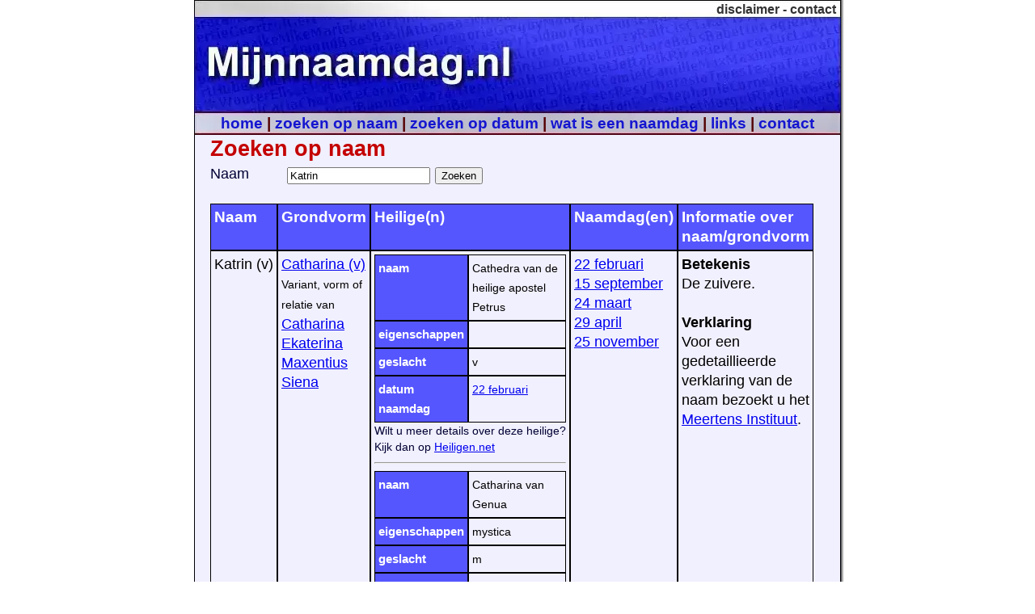

--- FILE ---
content_type: text/html
request_url: https://mijnnaamdag.nl/?type=zoeknaam&naam=Katrin
body_size: 1599
content:
<!DOCTYPE html>
<html lang="nl">
  <head>
    <meta http-equiv="Content-Type" content="text/html; charset=UTF-8">
    <title>Mijnnaamdag.nl - Meer informatie over: Katrin</title>
    <meta name="robots" content="INDEX, FOLLOW">
    <meta name="keywords" content="naamdag, namen, voornaam, heilige, verjaardag, verklaring, naam,sterfdag, cadeau, kado, qm solutions, vakantiefeestdagen">
    <meta name="description" content="Mijnnaamdag.nl Voor informatie over uw naamdag en naam!">
        
    <meta name="theme-color" content="#C3C2D4">
    <link rel="manifest" href="/mijnnaamdag.webmanifest">
    <link rel="apple-touch-icon" href="/icons/icon192x192.png">

    <meta name="MSSmartTagsPreventParsing" content="true">
    <meta name="viewport" content="width=device-width, initial-scale=1">

    <link rel="stylesheet" type="text/css" title="mijnnaamdag" href="/css/mijnnaamdag_update.css">

    <link rel="canonical" href="https://www.mijnnaamdag.nl/?type=zoeknaam&amp;naam=Katrin">
  </head>
  <body>
    <div id="container">
      <div id="logo">
        <!-- het top menu -->
          <div id="topmenu">
            <a href="#" onclick="alert('Geachte bezoeker,

De gegevens op deze website zijn afkomstig uit openbare bronnen (waaronder die van de Overheid), dan wel bepaald aan de hand van literatuurstudies.

Aan de gegevens op www.mijnnaamdag.nl kunnen geen rechten worden ontleend. Als u gegevens overneemt of gebruikt doet u dit volledig op eigen risico. In geen geval kunt u www.mijnnaamdag.nl of haar medewerkers aansprakelijk stellen voor (de gevolgen van) onjuistheden en/of fouten in haar publicaties. Niets van deze website mag worden gebruikt of gepubliceerd zonder de vermelding van de bron: www.mijnnaamdag.nl.

www.mijnnaamdag.nl en haar medewerkers zijn niet aansprakelijk te stellen voor (de gevolgen van) het handelen van haar providers.
Ook kunnen www.mijnnaamdag.nl en haar medewerkers niet aansprakelijk gesteld worden voor (de gevolgen van) storingen bij haar leveranciers.

www.mijnnaamdag.nl streeft er naar correcte informatie op haar website te publiceren.

Hartelijk dank voor uw bezoek,
 www.mijnnaamdag.nl.');return false;">disclaimer</a> - <a href="/?type=formulier&amp;form_naam=contact">contact</a>
          </div>
                
          <!-- logo spacer -->
          <div class="logo_spacer"></div>

          <!-- hoofdmenu -->
          <div id="menu">
              <a href="/" title="home">home</a>
            | <a href="/?type=zoeknaam" title="zoeken op naam">zoeken op naam</a>
            | <a href="/?type=zoekopdatum" title="zoeken op datum">zoeken op datum</a>
            | <a href="/?idparent=7" title="wat is een naamdag">wat is een naamdag</a>
            | <a href="/?idparent=6" title="links">links</a>
            | <a href="/?type=formulier&amp;form_naam=contact" title="contact">contact</a>
          </div>

          <!-- start content -->
          <div class="contentvlak">
            <div id="content_full_left">
              <h1 class="titel">Zoeken op naam</h1>
              <form action="/" method="get">
                  <div>
                    <label for="form_zoekstring">Naam</label>
                    <input id="form_zoekstring" type="text" name="naam" pattern="/^p{Script=Latin}+$/u" autocomplete="given-name" value="Katrin">
                    <input type="hidden" name="type" value="zoeknaam">
                    <input id="form_zoeken" type="submit" value="Zoeken"><br>
                  </div>
                </form><br><table class="zoekenopnaam"><tr>
                  <th title="Namen">Naam</th>
                  <th>Grondvorm</th>
                  <th>Heilige(n)</th>
                  <th title="Naamdag(en) behorende bij heilige">Naamdag(en)</th>
                  <th title="Betekenis/ verklaring grondvorm">Informatie over naam/grondvorm</th>
                </tr><tr><td>Katrin&nbsp;(v)</td><td><a href="?type=zoeknaam&amp;naam=Catharina" title="Catharina">Catharina (v)</a><br><span class="heilige_naam">Variant, vorm of relatie van</span><br><a href="?type=zoeknaam&amp;naam=Catharina">Catharina</a><br><a href="?type=zoeknaam&amp;naam=Ekaterina">Ekaterina</a><br><a href="?type=zoeknaam&amp;naam=Maxentius">Maxentius</a><br><a href="?type=zoeknaam&amp;naam=Siena">Siena</a><br></td><td><table><tr><th>naam</th><td>Cathedra  van de heilige apostel Petrus</td></tr><tr><th>eigenschappen</th><td></td></tr><tr><th>geslacht</th><td>v</td></tr><tr><th>datum naamdag</th><td><a href="?type=zoekopdatum&amp;dag=22&amp;maand=februari" title="22 februari">22&nbsp;februari</a></td></table><p>Wilt u meer details over deze heilige? Kijk dan op <a href="https://heiligen.net/feb/2202.htm" title="Meer informatie over de heilige Cathedra  van de heilige apostel Petrus op heilige.net">Heiligen.net</a></p><hr><table><tr><th>naam</th><td>Catharina  van Genua</td></tr><tr><th>eigenschappen</th><td>mystica</td></tr><tr><th>geslacht</th><td>m</td></tr><tr><th>datum naamdag</th><td><a href="?type=zoekopdatum&amp;dag=15&amp;maand=september" title="15 september">15&nbsp;september</a></td></table><p>Wilt u meer details over deze heilige? Kijk dan op <a href="https://heiligen.net/sep/1509b.htm" title="Meer informatie over de heilige Catharina  van Genua op heilige.net">Heiligen.net</a></p><hr><table><tr><th>naam</th><td>Catharina  van Zweden</td></tr><tr><th>eigenschappen</th><td>abt</td></tr><tr><th>geslacht</th><td>v</td></tr><tr><th>datum naamdag</th><td><a href="?type=zoekopdatum&amp;dag=24&amp;maand=maart" title="24 maart">24&nbsp;maart</a></td></table><p>Wilt u meer details over deze heilige? Kijk dan op <a href="https://heiligen.net/maa/2403.htm" title="Meer informatie over de heilige Catharina  van Zweden op heilige.net">Heiligen.net</a></p><hr><table><tr><th>naam</th><td>Catharina  van Siena</td></tr><tr><th>eigenschappen</th><td>kerkleraar,maagd</td></tr><tr><th>geslacht</th><td>v</td></tr><tr><th>datum naamdag</th><td><a href="?type=zoekopdatum&amp;dag=29&amp;maand=april" title="29 april">29&nbsp;april</a></td></table><p>Wilt u meer details over deze heilige? Kijk dan op <a href="https://heiligen.net/apr/2904.htm" title="Meer informatie over de heilige Catharina  van Siena op heilige.net">Heiligen.net</a></p><hr><table><tr><th>naam</th><td>Catharina  van Alexandrie</td></tr><tr><th>eigenschappen</th><td></td></tr><tr><th>geslacht</th><td>v</td></tr><tr><th>datum naamdag</th><td><a href="?type=zoekopdatum&amp;dag=25&amp;maand=november" title="25 november">25&nbsp;november</a></td></table><p>Wilt u meer details over deze heilige? Kijk dan op <a href="https://heiligen.net/nov/2511.htm" title="Meer informatie over de heilige Catharina  van Alexandrie op heilige.net">Heiligen.net</a></p><hr></td><td><a href="?type=zoekopdatum&amp;dag=22&amp;maand=februari" title="22 februari">22&nbsp;februari</a><br><a href="?type=zoekopdatum&amp;dag=15&amp;maand=september" title="15 september">15&nbsp;september</a><br><a href="?type=zoekopdatum&amp;dag=24&amp;maand=maart" title="24 maart">24&nbsp;maart</a><br><a href="?type=zoekopdatum&amp;dag=29&amp;maand=april" title="29 april">29&nbsp;april</a><br><a href="?type=zoekopdatum&amp;dag=25&amp;maand=november" title="25 november">25&nbsp;november</a><br></td><td><strong>Betekenis</strong><br>De zuivere.<br><br><strong>Verklaring</strong><br>Voor een gedetaillieerde verklaring van de naam bezoekt u het <a href="https://www.meertens.knaw.nl/nvb/verklaring/naam/Catharina" title="Verklaring van de naam 'Katrin' op meertens.knaw.nl" target="_blank" rel="noopener">Meertens Instituut</a>.</td></tr></table>
            </div>

            <br>
            <footer>
              <p id="copyright">&copy; 2005-2026 <a href="https://www.mijnnaamdag.nl/" title="Mijnaamdag.nl">mijnnaamdag.nl</a></p>
            </footer>
          </div>
        </div>
      </div>
    </div>
    <!--<script src="/service-worker/initiate-progressive-web-app.js" integrity="sha256-0wyQD9w1W6Ae7VEapYOnhlLS8nuMt9zwLS60hb/zDMM=" crossorigin="anonymous"></script>-->
  </body>
</html>
